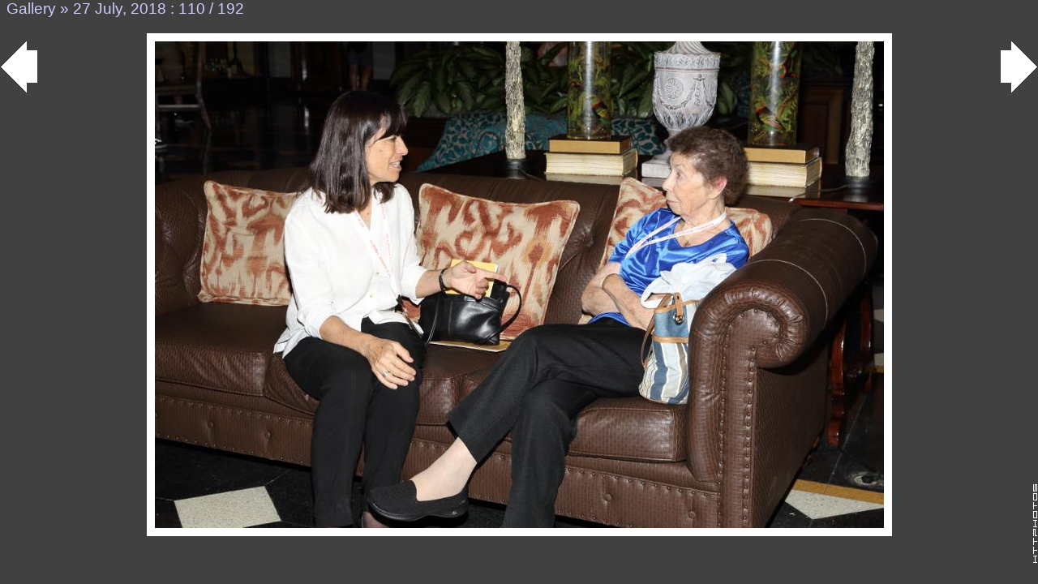

--- FILE ---
content_type: text/html
request_url: http://90thdivisionassoc.org/Resources/PastReunions/2018/27_20July_2C_202018/index109.html
body_size: 1660
content:
<!DOCTYPE html PUBLIC "-//W3C//DTD HTML 4.01//EN" "http://www.w3.org/TR/html4/strict.dtd">
<html>
<head>
<title>27 July, 2018</title>
<meta http-equiv="Content-Type" content="text/html; charset=iso-8859-1">
<meta name="Author" content="httphotos">
<style type="text/css">
	a, a:link,a:visited,a:active {
		color: rgb(204,204,255);
		text-decoration: none;
	}
	a:hover {
		color: rgb(255, 0, 0);
		text-decoration: none;
	}
	body {
		font-family: Arial, sans-serif; font-size: larger;
		margin-bottom: 20px;
		margin-top: 0px;
		color: rgb(204,204,255);
		background: rgb(65,65,65);
	}
	img {
		border-width: 0px;
	}
	img.left {
		position: absolute;
		left: 0px;
		top: 50px;
	}
	img.right {
		position: absolute;
		right: 0px;
		top: 50px;
	}
	p {
		text-align: center;
	}
	#httphotos {
		position: absolute;
		right: 0px;
		bottom: 20px;
		margin: 0px;
		padding: 0px;
	}

	#httphotos img {
		border: 0px;
	}
img.deco {border-style: solid; border-color: rgb(255, 255, 255); border-width: 10px; display: block; margin-left: auto; margin-right: auto;}
</style>

</head>
<body>
<div><a href="../index.html">Gallery</a> &raquo; <a href="index.html">27 July, 2018</a> : 110 / 192</div>
<p></p>
<div><a href="index108.html"><img src="arrow-left.gif" alt="Previous" class="left"></a></div>
<div><a href="index110.html"><img src="arrow-right.gif" alt="Next" class="right"></a></div>
<div><a href="index.html#thumb109"><img src="img109.jpg" alt="" class="deco"></a></div>
<p></p>
<div><a href="http://www.digicamsoft.com/softhttphotos.html" id="httphotos"><img src="httphotos.gif" title="Photo Gallery Software" alt="Photo Gallery Software"></a></div>
</body>
</html>